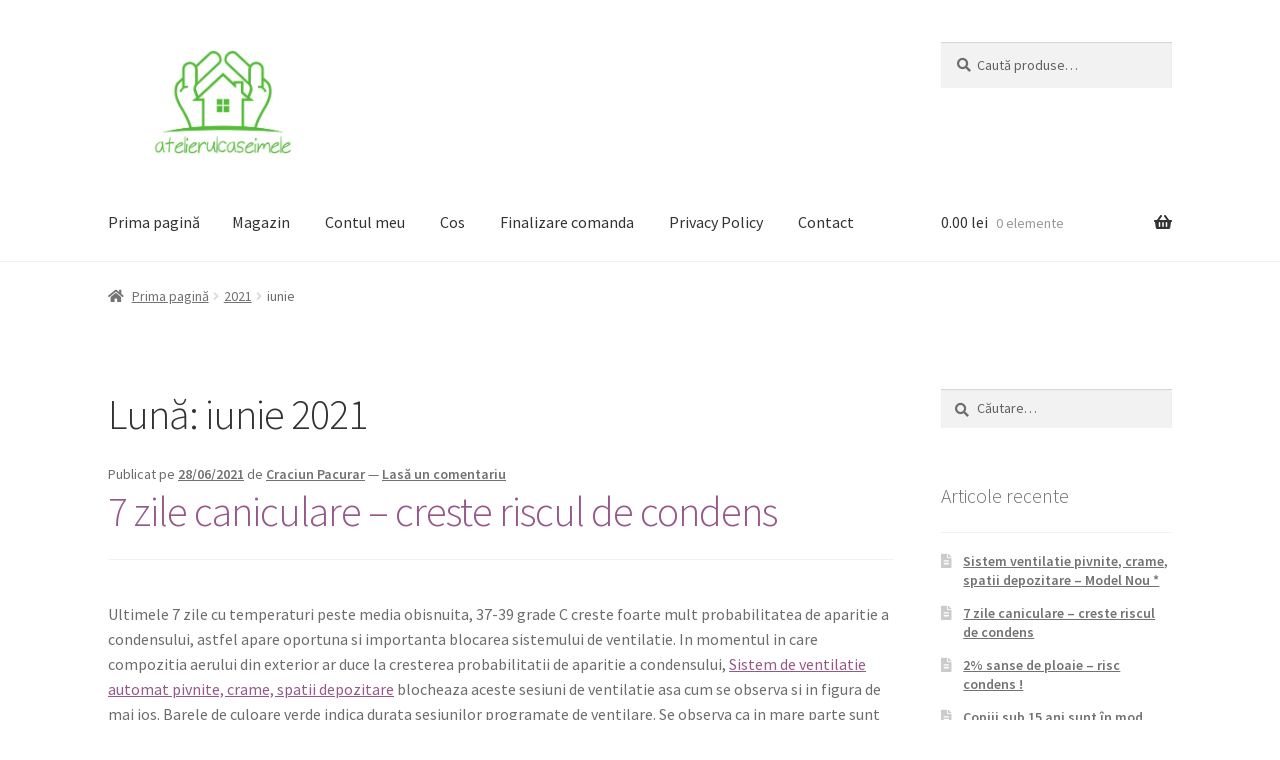

--- FILE ---
content_type: text/html; charset=UTF-8
request_url: http://atelierulcaseimele.ro/?m=202106
body_size: 12124
content:
<!doctype html>
<html lang="ro-RO">
<head>
<meta charset="UTF-8">
<meta name="viewport" content="width=device-width, initial-scale=1, maximum-scale=2.0">
<link rel="profile" href="http://gmpg.org/xfn/11">
<link rel="pingback" href="http://atelierulcaseimele.ro/xmlrpc.php">

<meta name='robots' content='noindex, follow' />
<script>window._wca = window._wca || [];</script>

	<!-- This site is optimized with the Yoast SEO plugin v16.2 - https://yoast.com/wordpress/plugins/seo/ -->
	<title>iunie 2021 - Atelierul casei mele</title>
	<meta property="og:locale" content="ro_RO" />
	<meta property="og:type" content="website" />
	<meta property="og:title" content="iunie 2021 - Atelierul casei mele" />
	<meta property="og:url" content="http://atelierulcaseimele.ro/?m=202601" />
	<meta property="og:site_name" content="Atelierul casei mele" />
	<meta name="twitter:card" content="summary_large_image" />
	<script type="application/ld+json" class="yoast-schema-graph">{"@context":"https://schema.org","@graph":[{"@type":"Organization","@id":"http://atelierulcaseimele.ro/#organization","name":"Atelierul casei mele","url":"http://atelierulcaseimele.ro/","sameAs":["https://www.facebook.com/mesterulcaseimele"],"logo":{"@type":"ImageObject","@id":"http://atelierulcaseimele.ro/#logo","inLanguage":"ro-RO","url":"https://i1.wp.com/atelierulcaseimele.ro/wp-content/uploads/2020/10/Icon.png?fit=222%2C175","contentUrl":"https://i1.wp.com/atelierulcaseimele.ro/wp-content/uploads/2020/10/Icon.png?fit=222%2C175","width":222,"height":175,"caption":"Atelierul casei mele"},"image":{"@id":"http://atelierulcaseimele.ro/#logo"}},{"@type":"WebSite","@id":"http://atelierulcaseimele.ro/#website","url":"http://atelierulcaseimele.ro/","name":"Atelierul casei mele","description":"acasa e locul in care gasesti mereu sa experimentezi cate ceva ...","publisher":{"@id":"http://atelierulcaseimele.ro/#organization"},"potentialAction":[{"@type":"SearchAction","target":"http://atelierulcaseimele.ro/?s={search_term_string}","query-input":"required name=search_term_string"}],"inLanguage":"ro-RO"},{"@type":"CollectionPage","@id":"http://atelierulcaseimele.ro/?m=202601#webpage","url":"http://atelierulcaseimele.ro/?m=202601","name":"iunie 2021 - Atelierul casei mele","isPartOf":{"@id":"http://atelierulcaseimele.ro/#website"},"breadcrumb":{"@id":"http://atelierulcaseimele.ro/?m=202601#breadcrumb"},"inLanguage":"ro-RO","potentialAction":[{"@type":"ReadAction","target":["http://atelierulcaseimele.ro/?m=202601"]}]},{"@type":"BreadcrumbList","@id":"http://atelierulcaseimele.ro/?m=202601#breadcrumb","itemListElement":[{"@type":"ListItem","position":1,"item":{"@type":"WebPage","@id":"http://atelierulcaseimele.ro/","url":"http://atelierulcaseimele.ro/","name":"Prima pagin\u0103"}},{"@type":"ListItem","position":2,"item":{"@id":"http://atelierulcaseimele.ro/?m=202601#webpage"}}]}]}</script>
	<!-- / Yoast SEO plugin. -->


<link rel='dns-prefetch' href='//stats.wp.com' />
<link rel='dns-prefetch' href='//fonts.googleapis.com' />
<link rel='dns-prefetch' href='//s.w.org' />
<link rel='dns-prefetch' href='//c0.wp.com' />
<link rel='dns-prefetch' href='//i0.wp.com' />
<link rel='dns-prefetch' href='//i1.wp.com' />
<link rel='dns-prefetch' href='//i2.wp.com' />
<link rel='dns-prefetch' href='//jetpack.wordpress.com' />
<link rel='dns-prefetch' href='//s0.wp.com' />
<link rel='dns-prefetch' href='//s1.wp.com' />
<link rel='dns-prefetch' href='//s2.wp.com' />
<link rel='dns-prefetch' href='//public-api.wordpress.com' />
<link rel='dns-prefetch' href='//0.gravatar.com' />
<link rel='dns-prefetch' href='//1.gravatar.com' />
<link rel='dns-prefetch' href='//2.gravatar.com' />
<link rel='dns-prefetch' href='//widgets.wp.com' />
<link rel="alternate" type="application/rss+xml" title="Atelierul casei mele &raquo; Flux" href="http://atelierulcaseimele.ro/?feed=rss2" />
<link rel="alternate" type="application/rss+xml" title="Atelierul casei mele &raquo; Flux comentarii" href="http://atelierulcaseimele.ro/?feed=comments-rss2" />
<script type="text/javascript">
window._wpemojiSettings = {"baseUrl":"https:\/\/s.w.org\/images\/core\/emoji\/14.0.0\/72x72\/","ext":".png","svgUrl":"https:\/\/s.w.org\/images\/core\/emoji\/14.0.0\/svg\/","svgExt":".svg","source":{"concatemoji":"http:\/\/atelierulcaseimele.ro\/wp-includes\/js\/wp-emoji-release.min.js?ver=6.0.10"}};
/*! This file is auto-generated */
!function(e,a,t){var n,r,o,i=a.createElement("canvas"),p=i.getContext&&i.getContext("2d");function s(e,t){var a=String.fromCharCode,e=(p.clearRect(0,0,i.width,i.height),p.fillText(a.apply(this,e),0,0),i.toDataURL());return p.clearRect(0,0,i.width,i.height),p.fillText(a.apply(this,t),0,0),e===i.toDataURL()}function c(e){var t=a.createElement("script");t.src=e,t.defer=t.type="text/javascript",a.getElementsByTagName("head")[0].appendChild(t)}for(o=Array("flag","emoji"),t.supports={everything:!0,everythingExceptFlag:!0},r=0;r<o.length;r++)t.supports[o[r]]=function(e){if(!p||!p.fillText)return!1;switch(p.textBaseline="top",p.font="600 32px Arial",e){case"flag":return s([127987,65039,8205,9895,65039],[127987,65039,8203,9895,65039])?!1:!s([55356,56826,55356,56819],[55356,56826,8203,55356,56819])&&!s([55356,57332,56128,56423,56128,56418,56128,56421,56128,56430,56128,56423,56128,56447],[55356,57332,8203,56128,56423,8203,56128,56418,8203,56128,56421,8203,56128,56430,8203,56128,56423,8203,56128,56447]);case"emoji":return!s([129777,127995,8205,129778,127999],[129777,127995,8203,129778,127999])}return!1}(o[r]),t.supports.everything=t.supports.everything&&t.supports[o[r]],"flag"!==o[r]&&(t.supports.everythingExceptFlag=t.supports.everythingExceptFlag&&t.supports[o[r]]);t.supports.everythingExceptFlag=t.supports.everythingExceptFlag&&!t.supports.flag,t.DOMReady=!1,t.readyCallback=function(){t.DOMReady=!0},t.supports.everything||(n=function(){t.readyCallback()},a.addEventListener?(a.addEventListener("DOMContentLoaded",n,!1),e.addEventListener("load",n,!1)):(e.attachEvent("onload",n),a.attachEvent("onreadystatechange",function(){"complete"===a.readyState&&t.readyCallback()})),(e=t.source||{}).concatemoji?c(e.concatemoji):e.wpemoji&&e.twemoji&&(c(e.twemoji),c(e.wpemoji)))}(window,document,window._wpemojiSettings);
</script>
<style type="text/css">
img.wp-smiley,
img.emoji {
	display: inline !important;
	border: none !important;
	box-shadow: none !important;
	height: 1em !important;
	width: 1em !important;
	margin: 0 0.07em !important;
	vertical-align: -0.1em !important;
	background: none !important;
	padding: 0 !important;
}
</style>
	<link rel='stylesheet' id='wp-block-library-css'  href='https://c0.wp.com/c/6.0.10/wp-includes/css/dist/block-library/style.min.css' type='text/css' media='all' />
<style id='wp-block-library-inline-css' type='text/css'>
.has-text-align-justify{text-align:justify;}
</style>
<style id='wp-block-library-theme-inline-css' type='text/css'>
.wp-block-audio figcaption{color:#555;font-size:13px;text-align:center}.is-dark-theme .wp-block-audio figcaption{color:hsla(0,0%,100%,.65)}.wp-block-code{border:1px solid #ccc;border-radius:4px;font-family:Menlo,Consolas,monaco,monospace;padding:.8em 1em}.wp-block-embed figcaption{color:#555;font-size:13px;text-align:center}.is-dark-theme .wp-block-embed figcaption{color:hsla(0,0%,100%,.65)}.blocks-gallery-caption{color:#555;font-size:13px;text-align:center}.is-dark-theme .blocks-gallery-caption{color:hsla(0,0%,100%,.65)}.wp-block-image figcaption{color:#555;font-size:13px;text-align:center}.is-dark-theme .wp-block-image figcaption{color:hsla(0,0%,100%,.65)}.wp-block-pullquote{border-top:4px solid;border-bottom:4px solid;margin-bottom:1.75em;color:currentColor}.wp-block-pullquote__citation,.wp-block-pullquote cite,.wp-block-pullquote footer{color:currentColor;text-transform:uppercase;font-size:.8125em;font-style:normal}.wp-block-quote{border-left:.25em solid;margin:0 0 1.75em;padding-left:1em}.wp-block-quote cite,.wp-block-quote footer{color:currentColor;font-size:.8125em;position:relative;font-style:normal}.wp-block-quote.has-text-align-right{border-left:none;border-right:.25em solid;padding-left:0;padding-right:1em}.wp-block-quote.has-text-align-center{border:none;padding-left:0}.wp-block-quote.is-large,.wp-block-quote.is-style-large,.wp-block-quote.is-style-plain{border:none}.wp-block-search .wp-block-search__label{font-weight:700}:where(.wp-block-group.has-background){padding:1.25em 2.375em}.wp-block-separator.has-css-opacity{opacity:.4}.wp-block-separator{border:none;border-bottom:2px solid;margin-left:auto;margin-right:auto}.wp-block-separator.has-alpha-channel-opacity{opacity:1}.wp-block-separator:not(.is-style-wide):not(.is-style-dots){width:100px}.wp-block-separator.has-background:not(.is-style-dots){border-bottom:none;height:1px}.wp-block-separator.has-background:not(.is-style-wide):not(.is-style-dots){height:2px}.wp-block-table thead{border-bottom:3px solid}.wp-block-table tfoot{border-top:3px solid}.wp-block-table td,.wp-block-table th{padding:.5em;border:1px solid;word-break:normal}.wp-block-table figcaption{color:#555;font-size:13px;text-align:center}.is-dark-theme .wp-block-table figcaption{color:hsla(0,0%,100%,.65)}.wp-block-video figcaption{color:#555;font-size:13px;text-align:center}.is-dark-theme .wp-block-video figcaption{color:hsla(0,0%,100%,.65)}.wp-block-template-part.has-background{padding:1.25em 2.375em;margin-top:0;margin-bottom:0}
</style>
<link rel='stylesheet' id='wc-blocks-vendors-style-css'  href='https://c0.wp.com/p/woocommerce/6.7.0/packages/woocommerce-blocks/build/wc-blocks-vendors-style.css' type='text/css' media='all' />
<link rel='stylesheet' id='wc-blocks-style-css'  href='https://c0.wp.com/p/woocommerce/6.7.0/packages/woocommerce-blocks/build/wc-blocks-style.css' type='text/css' media='all' />
<link rel='stylesheet' id='storefront-gutenberg-blocks-css'  href='http://atelierulcaseimele.ro/wp-content/themes/storefront/assets/css/base/gutenberg-blocks.css?ver=2.5.3' type='text/css' media='all' />
<style id='storefront-gutenberg-blocks-inline-css' type='text/css'>

				.wp-block-button__link:not(.has-text-color) {
					color: #333333;
				}

				.wp-block-button__link:not(.has-text-color):hover,
				.wp-block-button__link:not(.has-text-color):focus,
				.wp-block-button__link:not(.has-text-color):active {
					color: #333333;
				}

				.wp-block-button__link:not(.has-background) {
					background-color: #eeeeee;
				}

				.wp-block-button__link:not(.has-background):hover,
				.wp-block-button__link:not(.has-background):focus,
				.wp-block-button__link:not(.has-background):active {
					border-color: #d5d5d5;
					background-color: #d5d5d5;
				}

				.wp-block-quote footer,
				.wp-block-quote cite,
				.wp-block-quote__citation {
					color: #6d6d6d;
				}

				.wp-block-pullquote cite,
				.wp-block-pullquote footer,
				.wp-block-pullquote__citation {
					color: #6d6d6d;
				}

				.wp-block-image figcaption {
					color: #6d6d6d;
				}

				.wp-block-separator.is-style-dots::before {
					color: #333333;
				}

				.wp-block-file a.wp-block-file__button {
					color: #333333;
					background-color: #eeeeee;
					border-color: #eeeeee;
				}

				.wp-block-file a.wp-block-file__button:hover,
				.wp-block-file a.wp-block-file__button:focus,
				.wp-block-file a.wp-block-file__button:active {
					color: #333333;
					background-color: #d5d5d5;
				}

				.wp-block-code,
				.wp-block-preformatted pre {
					color: #6d6d6d;
				}

				.wp-block-table:not( .has-background ):not( .is-style-stripes ) tbody tr:nth-child(2n) td {
					background-color: #fdfdfd;
				}

				.wp-block-cover .wp-block-cover__inner-container h1,
				.wp-block-cover .wp-block-cover__inner-container h2,
				.wp-block-cover .wp-block-cover__inner-container h3,
				.wp-block-cover .wp-block-cover__inner-container h4,
				.wp-block-cover .wp-block-cover__inner-container h5,
				.wp-block-cover .wp-block-cover__inner-container h6 {
					color: #000000;
				}
			
</style>
<style id='global-styles-inline-css' type='text/css'>
body{--wp--preset--color--black: #000000;--wp--preset--color--cyan-bluish-gray: #abb8c3;--wp--preset--color--white: #ffffff;--wp--preset--color--pale-pink: #f78da7;--wp--preset--color--vivid-red: #cf2e2e;--wp--preset--color--luminous-vivid-orange: #ff6900;--wp--preset--color--luminous-vivid-amber: #fcb900;--wp--preset--color--light-green-cyan: #7bdcb5;--wp--preset--color--vivid-green-cyan: #00d084;--wp--preset--color--pale-cyan-blue: #8ed1fc;--wp--preset--color--vivid-cyan-blue: #0693e3;--wp--preset--color--vivid-purple: #9b51e0;--wp--preset--gradient--vivid-cyan-blue-to-vivid-purple: linear-gradient(135deg,rgba(6,147,227,1) 0%,rgb(155,81,224) 100%);--wp--preset--gradient--light-green-cyan-to-vivid-green-cyan: linear-gradient(135deg,rgb(122,220,180) 0%,rgb(0,208,130) 100%);--wp--preset--gradient--luminous-vivid-amber-to-luminous-vivid-orange: linear-gradient(135deg,rgba(252,185,0,1) 0%,rgba(255,105,0,1) 100%);--wp--preset--gradient--luminous-vivid-orange-to-vivid-red: linear-gradient(135deg,rgba(255,105,0,1) 0%,rgb(207,46,46) 100%);--wp--preset--gradient--very-light-gray-to-cyan-bluish-gray: linear-gradient(135deg,rgb(238,238,238) 0%,rgb(169,184,195) 100%);--wp--preset--gradient--cool-to-warm-spectrum: linear-gradient(135deg,rgb(74,234,220) 0%,rgb(151,120,209) 20%,rgb(207,42,186) 40%,rgb(238,44,130) 60%,rgb(251,105,98) 80%,rgb(254,248,76) 100%);--wp--preset--gradient--blush-light-purple: linear-gradient(135deg,rgb(255,206,236) 0%,rgb(152,150,240) 100%);--wp--preset--gradient--blush-bordeaux: linear-gradient(135deg,rgb(254,205,165) 0%,rgb(254,45,45) 50%,rgb(107,0,62) 100%);--wp--preset--gradient--luminous-dusk: linear-gradient(135deg,rgb(255,203,112) 0%,rgb(199,81,192) 50%,rgb(65,88,208) 100%);--wp--preset--gradient--pale-ocean: linear-gradient(135deg,rgb(255,245,203) 0%,rgb(182,227,212) 50%,rgb(51,167,181) 100%);--wp--preset--gradient--electric-grass: linear-gradient(135deg,rgb(202,248,128) 0%,rgb(113,206,126) 100%);--wp--preset--gradient--midnight: linear-gradient(135deg,rgb(2,3,129) 0%,rgb(40,116,252) 100%);--wp--preset--duotone--dark-grayscale: url('#wp-duotone-dark-grayscale');--wp--preset--duotone--grayscale: url('#wp-duotone-grayscale');--wp--preset--duotone--purple-yellow: url('#wp-duotone-purple-yellow');--wp--preset--duotone--blue-red: url('#wp-duotone-blue-red');--wp--preset--duotone--midnight: url('#wp-duotone-midnight');--wp--preset--duotone--magenta-yellow: url('#wp-duotone-magenta-yellow');--wp--preset--duotone--purple-green: url('#wp-duotone-purple-green');--wp--preset--duotone--blue-orange: url('#wp-duotone-blue-orange');--wp--preset--font-size--small: 14px;--wp--preset--font-size--medium: 23px;--wp--preset--font-size--large: 26px;--wp--preset--font-size--x-large: 42px;--wp--preset--font-size--normal: 16px;--wp--preset--font-size--huge: 37px;}.has-black-color{color: var(--wp--preset--color--black) !important;}.has-cyan-bluish-gray-color{color: var(--wp--preset--color--cyan-bluish-gray) !important;}.has-white-color{color: var(--wp--preset--color--white) !important;}.has-pale-pink-color{color: var(--wp--preset--color--pale-pink) !important;}.has-vivid-red-color{color: var(--wp--preset--color--vivid-red) !important;}.has-luminous-vivid-orange-color{color: var(--wp--preset--color--luminous-vivid-orange) !important;}.has-luminous-vivid-amber-color{color: var(--wp--preset--color--luminous-vivid-amber) !important;}.has-light-green-cyan-color{color: var(--wp--preset--color--light-green-cyan) !important;}.has-vivid-green-cyan-color{color: var(--wp--preset--color--vivid-green-cyan) !important;}.has-pale-cyan-blue-color{color: var(--wp--preset--color--pale-cyan-blue) !important;}.has-vivid-cyan-blue-color{color: var(--wp--preset--color--vivid-cyan-blue) !important;}.has-vivid-purple-color{color: var(--wp--preset--color--vivid-purple) !important;}.has-black-background-color{background-color: var(--wp--preset--color--black) !important;}.has-cyan-bluish-gray-background-color{background-color: var(--wp--preset--color--cyan-bluish-gray) !important;}.has-white-background-color{background-color: var(--wp--preset--color--white) !important;}.has-pale-pink-background-color{background-color: var(--wp--preset--color--pale-pink) !important;}.has-vivid-red-background-color{background-color: var(--wp--preset--color--vivid-red) !important;}.has-luminous-vivid-orange-background-color{background-color: var(--wp--preset--color--luminous-vivid-orange) !important;}.has-luminous-vivid-amber-background-color{background-color: var(--wp--preset--color--luminous-vivid-amber) !important;}.has-light-green-cyan-background-color{background-color: var(--wp--preset--color--light-green-cyan) !important;}.has-vivid-green-cyan-background-color{background-color: var(--wp--preset--color--vivid-green-cyan) !important;}.has-pale-cyan-blue-background-color{background-color: var(--wp--preset--color--pale-cyan-blue) !important;}.has-vivid-cyan-blue-background-color{background-color: var(--wp--preset--color--vivid-cyan-blue) !important;}.has-vivid-purple-background-color{background-color: var(--wp--preset--color--vivid-purple) !important;}.has-black-border-color{border-color: var(--wp--preset--color--black) !important;}.has-cyan-bluish-gray-border-color{border-color: var(--wp--preset--color--cyan-bluish-gray) !important;}.has-white-border-color{border-color: var(--wp--preset--color--white) !important;}.has-pale-pink-border-color{border-color: var(--wp--preset--color--pale-pink) !important;}.has-vivid-red-border-color{border-color: var(--wp--preset--color--vivid-red) !important;}.has-luminous-vivid-orange-border-color{border-color: var(--wp--preset--color--luminous-vivid-orange) !important;}.has-luminous-vivid-amber-border-color{border-color: var(--wp--preset--color--luminous-vivid-amber) !important;}.has-light-green-cyan-border-color{border-color: var(--wp--preset--color--light-green-cyan) !important;}.has-vivid-green-cyan-border-color{border-color: var(--wp--preset--color--vivid-green-cyan) !important;}.has-pale-cyan-blue-border-color{border-color: var(--wp--preset--color--pale-cyan-blue) !important;}.has-vivid-cyan-blue-border-color{border-color: var(--wp--preset--color--vivid-cyan-blue) !important;}.has-vivid-purple-border-color{border-color: var(--wp--preset--color--vivid-purple) !important;}.has-vivid-cyan-blue-to-vivid-purple-gradient-background{background: var(--wp--preset--gradient--vivid-cyan-blue-to-vivid-purple) !important;}.has-light-green-cyan-to-vivid-green-cyan-gradient-background{background: var(--wp--preset--gradient--light-green-cyan-to-vivid-green-cyan) !important;}.has-luminous-vivid-amber-to-luminous-vivid-orange-gradient-background{background: var(--wp--preset--gradient--luminous-vivid-amber-to-luminous-vivid-orange) !important;}.has-luminous-vivid-orange-to-vivid-red-gradient-background{background: var(--wp--preset--gradient--luminous-vivid-orange-to-vivid-red) !important;}.has-very-light-gray-to-cyan-bluish-gray-gradient-background{background: var(--wp--preset--gradient--very-light-gray-to-cyan-bluish-gray) !important;}.has-cool-to-warm-spectrum-gradient-background{background: var(--wp--preset--gradient--cool-to-warm-spectrum) !important;}.has-blush-light-purple-gradient-background{background: var(--wp--preset--gradient--blush-light-purple) !important;}.has-blush-bordeaux-gradient-background{background: var(--wp--preset--gradient--blush-bordeaux) !important;}.has-luminous-dusk-gradient-background{background: var(--wp--preset--gradient--luminous-dusk) !important;}.has-pale-ocean-gradient-background{background: var(--wp--preset--gradient--pale-ocean) !important;}.has-electric-grass-gradient-background{background: var(--wp--preset--gradient--electric-grass) !important;}.has-midnight-gradient-background{background: var(--wp--preset--gradient--midnight) !important;}.has-small-font-size{font-size: var(--wp--preset--font-size--small) !important;}.has-medium-font-size{font-size: var(--wp--preset--font-size--medium) !important;}.has-large-font-size{font-size: var(--wp--preset--font-size--large) !important;}.has-x-large-font-size{font-size: var(--wp--preset--font-size--x-large) !important;}
</style>
<style id='woocommerce-inline-inline-css' type='text/css'>
.woocommerce form .form-row .required { visibility: visible; }
</style>
<link rel='stylesheet' id='storefront-style-css'  href='http://atelierulcaseimele.ro/wp-content/themes/storefront/style.css?ver=2.5.3' type='text/css' media='all' />
<style id='storefront-style-inline-css' type='text/css'>

			.main-navigation ul li a,
			.site-title a,
			ul.menu li a,
			.site-branding h1 a,
			.site-footer .storefront-handheld-footer-bar a:not(.button),
			button.menu-toggle,
			button.menu-toggle:hover,
			.handheld-navigation .dropdown-toggle {
				color: #333333;
			}

			button.menu-toggle,
			button.menu-toggle:hover {
				border-color: #333333;
			}

			.main-navigation ul li a:hover,
			.main-navigation ul li:hover > a,
			.site-title a:hover,
			.site-header ul.menu li.current-menu-item > a {
				color: #747474;
			}

			table:not( .has-background ) th {
				background-color: #f8f8f8;
			}

			table:not( .has-background ) tbody td {
				background-color: #fdfdfd;
			}

			table:not( .has-background ) tbody tr:nth-child(2n) td,
			fieldset,
			fieldset legend {
				background-color: #fbfbfb;
			}

			.site-header,
			.secondary-navigation ul ul,
			.main-navigation ul.menu > li.menu-item-has-children:after,
			.secondary-navigation ul.menu ul,
			.storefront-handheld-footer-bar,
			.storefront-handheld-footer-bar ul li > a,
			.storefront-handheld-footer-bar ul li.search .site-search,
			button.menu-toggle,
			button.menu-toggle:hover {
				background-color: #ffffff;
			}

			p.site-description,
			.site-header,
			.storefront-handheld-footer-bar {
				color: #404040;
			}

			button.menu-toggle:after,
			button.menu-toggle:before,
			button.menu-toggle span:before {
				background-color: #333333;
			}

			h1, h2, h3, h4, h5, h6, .wc-block-grid__product-title {
				color: #333333;
			}

			.widget h1 {
				border-bottom-color: #333333;
			}

			body,
			.secondary-navigation a {
				color: #6d6d6d;
			}

			.widget-area .widget a,
			.hentry .entry-header .posted-on a,
			.hentry .entry-header .post-author a,
			.hentry .entry-header .post-comments a,
			.hentry .entry-header .byline a {
				color: #727272;
			}

			a {
				color: #96588a;
			}

			a:focus,
			button:focus,
			.button.alt:focus,
			input:focus,
			textarea:focus,
			input[type="button"]:focus,
			input[type="reset"]:focus,
			input[type="submit"]:focus,
			input[type="email"]:focus,
			input[type="tel"]:focus,
			input[type="url"]:focus,
			input[type="password"]:focus,
			input[type="search"]:focus {
				outline-color: #96588a;
			}

			button, input[type="button"], input[type="reset"], input[type="submit"], .button, .widget a.button {
				background-color: #eeeeee;
				border-color: #eeeeee;
				color: #333333;
			}

			button:hover, input[type="button"]:hover, input[type="reset"]:hover, input[type="submit"]:hover, .button:hover, .widget a.button:hover {
				background-color: #d5d5d5;
				border-color: #d5d5d5;
				color: #333333;
			}

			button.alt, input[type="button"].alt, input[type="reset"].alt, input[type="submit"].alt, .button.alt, .widget-area .widget a.button.alt {
				background-color: #333333;
				border-color: #333333;
				color: #ffffff;
			}

			button.alt:hover, input[type="button"].alt:hover, input[type="reset"].alt:hover, input[type="submit"].alt:hover, .button.alt:hover, .widget-area .widget a.button.alt:hover {
				background-color: #1a1a1a;
				border-color: #1a1a1a;
				color: #ffffff;
			}

			.pagination .page-numbers li .page-numbers.current {
				background-color: #e6e6e6;
				color: #636363;
			}

			#comments .comment-list .comment-content .comment-text {
				background-color: #f8f8f8;
			}

			.site-footer {
				background-color: #f0f0f0;
				color: #6d6d6d;
			}

			.site-footer a:not(.button) {
				color: #333333;
			}

			.site-footer h1, .site-footer h2, .site-footer h3, .site-footer h4, .site-footer h5, .site-footer h6 {
				color: #333333;
			}

			.page-template-template-homepage.has-post-thumbnail .type-page.has-post-thumbnail .entry-title {
				color: #000000;
			}

			.page-template-template-homepage.has-post-thumbnail .type-page.has-post-thumbnail .entry-content {
				color: #000000;
			}

			@media screen and ( min-width: 768px ) {
				.secondary-navigation ul.menu a:hover {
					color: #595959;
				}

				.secondary-navigation ul.menu a {
					color: #404040;
				}

				.main-navigation ul.menu ul.sub-menu,
				.main-navigation ul.nav-menu ul.children {
					background-color: #f0f0f0;
				}

				.site-header {
					border-bottom-color: #f0f0f0;
				}
			}
</style>
<link rel='stylesheet' id='storefront-icons-css'  href='http://atelierulcaseimele.ro/wp-content/themes/storefront/assets/css/base/icons.css?ver=2.5.3' type='text/css' media='all' />
<link rel='stylesheet' id='storefront-fonts-css'  href='https://fonts.googleapis.com/css?family=Source+Sans+Pro:400,300,300italic,400italic,600,700,900&#038;subset=latin%2Clatin-ext' type='text/css' media='all' />
<link rel='stylesheet' id='storefront-jetpack-widgets-css'  href='http://atelierulcaseimele.ro/wp-content/themes/storefront/assets/css/jetpack/widgets.css?ver=2.5.3' type='text/css' media='all' />
<link rel='stylesheet' id='storefront-woocommerce-style-css'  href='http://atelierulcaseimele.ro/wp-content/themes/storefront/assets/css/woocommerce/woocommerce.css?ver=2.5.3' type='text/css' media='all' />
<style id='storefront-woocommerce-style-inline-css' type='text/css'>

			a.cart-contents,
			.site-header-cart .widget_shopping_cart a {
				color: #333333;
			}

			a.cart-contents:hover,
			.site-header-cart .widget_shopping_cart a:hover,
			.site-header-cart:hover > li > a {
				color: #747474;
			}

			table.cart td.product-remove,
			table.cart td.actions {
				border-top-color: #ffffff;
			}

			.storefront-handheld-footer-bar ul li.cart .count {
				background-color: #333333;
				color: #ffffff;
				border-color: #ffffff;
			}

			.woocommerce-tabs ul.tabs li.active a,
			ul.products li.product .price,
			.onsale,
			.wc-block-grid__product-onsale,
			.widget_search form:before,
			.widget_product_search form:before {
				color: #6d6d6d;
			}

			.woocommerce-breadcrumb a,
			a.woocommerce-review-link,
			.product_meta a {
				color: #727272;
			}

			.wc-block-grid__product-onsale,
			.onsale {
				border-color: #6d6d6d;
			}

			.star-rating span:before,
			.quantity .plus, .quantity .minus,
			p.stars a:hover:after,
			p.stars a:after,
			.star-rating span:before,
			#payment .payment_methods li input[type=radio]:first-child:checked+label:before {
				color: #96588a;
			}

			.widget_price_filter .ui-slider .ui-slider-range,
			.widget_price_filter .ui-slider .ui-slider-handle {
				background-color: #96588a;
			}

			.order_details {
				background-color: #f8f8f8;
			}

			.order_details > li {
				border-bottom: 1px dotted #e3e3e3;
			}

			.order_details:before,
			.order_details:after {
				background: -webkit-linear-gradient(transparent 0,transparent 0),-webkit-linear-gradient(135deg,#f8f8f8 33.33%,transparent 33.33%),-webkit-linear-gradient(45deg,#f8f8f8 33.33%,transparent 33.33%)
			}

			#order_review {
				background-color: #ffffff;
			}

			#payment .payment_methods > li .payment_box,
			#payment .place-order {
				background-color: #fafafa;
			}

			#payment .payment_methods > li:not(.woocommerce-notice) {
				background-color: #f5f5f5;
			}

			#payment .payment_methods > li:not(.woocommerce-notice):hover {
				background-color: #f0f0f0;
			}

			.woocommerce-pagination .page-numbers li .page-numbers.current {
				background-color: #e6e6e6;
				color: #636363;
			}

			.wc-block-grid__product-onsale,
			.onsale,
			.woocommerce-pagination .page-numbers li .page-numbers:not(.current) {
				color: #6d6d6d;
			}

			p.stars a:before,
			p.stars a:hover~a:before,
			p.stars.selected a.active~a:before {
				color: #6d6d6d;
			}

			p.stars.selected a.active:before,
			p.stars:hover a:before,
			p.stars.selected a:not(.active):before,
			p.stars.selected a.active:before {
				color: #96588a;
			}

			.single-product div.product .woocommerce-product-gallery .woocommerce-product-gallery__trigger {
				background-color: #eeeeee;
				color: #333333;
			}

			.single-product div.product .woocommerce-product-gallery .woocommerce-product-gallery__trigger:hover {
				background-color: #d5d5d5;
				border-color: #d5d5d5;
				color: #333333;
			}

			.button.added_to_cart:focus,
			.button.wc-forward:focus {
				outline-color: #96588a;
			}

			.added_to_cart,
			.site-header-cart .widget_shopping_cart a.button,
			.wc-block-grid__products .wc-block-grid__product .wp-block-button__link {
				background-color: #eeeeee;
				border-color: #eeeeee;
				color: #333333;
			}

			.added_to_cart:hover,
			.site-header-cart .widget_shopping_cart a.button:hover,
			.wc-block-grid__products .wc-block-grid__product .wp-block-button__link:hover {
				background-color: #d5d5d5;
				border-color: #d5d5d5;
				color: #333333;
			}

			.added_to_cart.alt, .added_to_cart, .widget a.button.checkout {
				background-color: #333333;
				border-color: #333333;
				color: #ffffff;
			}

			.added_to_cart.alt:hover, .added_to_cart:hover, .widget a.button.checkout:hover {
				background-color: #1a1a1a;
				border-color: #1a1a1a;
				color: #ffffff;
			}

			.button.loading {
				color: #eeeeee;
			}

			.button.loading:hover {
				background-color: #eeeeee;
			}

			.button.loading:after {
				color: #333333;
			}

			@media screen and ( min-width: 768px ) {
				.site-header-cart .widget_shopping_cart,
				.site-header .product_list_widget li .quantity {
					color: #404040;
				}

				.site-header-cart .widget_shopping_cart .buttons,
				.site-header-cart .widget_shopping_cart .total {
					background-color: #f5f5f5;
				}

				.site-header-cart .widget_shopping_cart {
					background-color: #f0f0f0;
				}
			}
				.storefront-product-pagination a {
					color: #6d6d6d;
					background-color: #ffffff;
				}
				.storefront-sticky-add-to-cart {
					color: #6d6d6d;
					background-color: #ffffff;
				}

				.storefront-sticky-add-to-cart a:not(.button) {
					color: #333333;
				}
</style>
<link rel='stylesheet' id='jetpack_css-css'  href='https://c0.wp.com/p/jetpack/9.7.3/css/jetpack.css' type='text/css' media='all' />
<script type='text/javascript' src='https://c0.wp.com/c/6.0.10/wp-includes/js/jquery/jquery.min.js' id='jquery-core-js'></script>
<script type='text/javascript' src='https://c0.wp.com/c/6.0.10/wp-includes/js/jquery/jquery-migrate.min.js' id='jquery-migrate-js'></script>
<script defer type='text/javascript' src='https://stats.wp.com/s-202604.js' id='woocommerce-analytics-js'></script>
<link rel="https://api.w.org/" href="http://atelierulcaseimele.ro/index.php?rest_route=/" /><link rel="EditURI" type="application/rsd+xml" title="RSD" href="http://atelierulcaseimele.ro/xmlrpc.php?rsd" />
<link rel="wlwmanifest" type="application/wlwmanifest+xml" href="http://atelierulcaseimele.ro/wp-includes/wlwmanifest.xml" /> 
<meta name="generator" content="WordPress 6.0.10" />
<meta name="generator" content="WooCommerce 6.7.0" />
<style type='text/css'>img#wpstats{display:none}</style>
			<noscript><style>.woocommerce-product-gallery{ opacity: 1 !important; }</style></noscript>
	<style type="text/css">.recentcomments a{display:inline !important;padding:0 !important;margin:0 !important;}</style>			<script  type="text/javascript">
				!function(f,b,e,v,n,t,s){if(f.fbq)return;n=f.fbq=function(){n.callMethod?
					n.callMethod.apply(n,arguments):n.queue.push(arguments)};if(!f._fbq)f._fbq=n;
					n.push=n;n.loaded=!0;n.version='2.0';n.queue=[];t=b.createElement(e);t.async=!0;
					t.src=v;s=b.getElementsByTagName(e)[0];s.parentNode.insertBefore(t,s)}(window,
					document,'script','https://connect.facebook.net/en_US/fbevents.js');
			</script>
			<!-- WooCommerce Facebook Integration Begin -->
			<script  type="text/javascript">

				fbq('init', '1112063516345305', {}, {
    "agent": "woocommerce-6.7.0-3.1.9"
});

				fbq( 'track', 'PageView', {
    "source": "woocommerce",
    "version": "6.7.0",
    "pluginVersion": "3.1.9"
} );

				document.addEventListener( 'DOMContentLoaded', function() {
					jQuery && jQuery( function( $ ) {
						// Insert placeholder for events injected when a product is added to the cart through AJAX.
						$( document.body ).append( '<div class=\"wc-facebook-pixel-event-placeholder\"></div>' );
					} );
				}, false );

			</script>
			<!-- WooCommerce Facebook Integration End -->
			</head>

<body class="archive date wp-custom-logo wp-embed-responsive theme-storefront woocommerce-no-js group-blog storefront-align-wide right-sidebar woocommerce-active">


<div id="page" class="hfeed site">
	
	<header id="masthead" class="site-header" role="banner" style="">

		<div class="col-full">		<a class="skip-link screen-reader-text" href="#site-navigation">Sari la navigare</a>
		<a class="skip-link screen-reader-text" href="#content">Sari la conținut</a>
				<div class="site-branding">
			<a href="http://atelierulcaseimele.ro/" class="custom-logo-link" rel="home"><img width="1024" height="533" src="https://i2.wp.com/atelierulcaseimele.ro/wp-content/uploads/2020/01/cropped-FullColor_1024x1024_72dpi.jpg?fit=1024%2C533" class="custom-logo" alt="Atelierul casei mele" srcset="https://i2.wp.com/atelierulcaseimele.ro/wp-content/uploads/2020/01/cropped-FullColor_1024x1024_72dpi.jpg?w=1024 1024w, https://i2.wp.com/atelierulcaseimele.ro/wp-content/uploads/2020/01/cropped-FullColor_1024x1024_72dpi.jpg?resize=300%2C156 300w, https://i2.wp.com/atelierulcaseimele.ro/wp-content/uploads/2020/01/cropped-FullColor_1024x1024_72dpi.jpg?resize=768%2C400 768w, https://i2.wp.com/atelierulcaseimele.ro/wp-content/uploads/2020/01/cropped-FullColor_1024x1024_72dpi.jpg?resize=416%2C217 416w" sizes="(max-width: 1024px) 100vw, 1024px" /></a>		</div>
					<div class="site-search">
				<div class="widget woocommerce widget_product_search"><form role="search" method="get" class="woocommerce-product-search" action="http://atelierulcaseimele.ro/">
	<label class="screen-reader-text" for="woocommerce-product-search-field-0">Caută după:</label>
	<input type="search" id="woocommerce-product-search-field-0" class="search-field" placeholder="Caută produse&hellip;" value="" name="s" />
	<button type="submit" value="Caută">Caută</button>
	<input type="hidden" name="post_type" value="product" />
</form>
</div>			</div>
			</div><div class="storefront-primary-navigation"><div class="col-full">		<nav id="site-navigation" class="main-navigation" role="navigation" aria-label="Navigare principală">
		<button class="menu-toggle" aria-controls="site-navigation" aria-expanded="false"><span>Meniu</span></button>
			<div class="menu"><ul>
<li ><a href="http://atelierulcaseimele.ro/">Prima pagină</a></li><li class="page_item page-item-6"><a href="http://atelierulcaseimele.ro/?page_id=6">Magazin</a></li>
<li class="page_item page-item-9"><a href="http://atelierulcaseimele.ro/?page_id=9">Contul meu</a></li>
<li class="page_item page-item-7"><a href="http://atelierulcaseimele.ro/?page_id=7">Cos</a></li>
<li class="page_item page-item-8"><a href="http://atelierulcaseimele.ro/?page_id=8">Finalizare comanda</a></li>
<li class="page_item page-item-3"><a href="http://atelierulcaseimele.ro/?page_id=3">Privacy Policy</a></li>
<li class="page_item page-item-287"><a href="http://atelierulcaseimele.ro/?page_id=287">Contact</a></li>
</ul></div>
<div class="menu"><ul>
<li ><a href="http://atelierulcaseimele.ro/">Prima pagină</a></li><li class="page_item page-item-6"><a href="http://atelierulcaseimele.ro/?page_id=6">Magazin</a></li>
<li class="page_item page-item-9"><a href="http://atelierulcaseimele.ro/?page_id=9">Contul meu</a></li>
<li class="page_item page-item-7"><a href="http://atelierulcaseimele.ro/?page_id=7">Cos</a></li>
<li class="page_item page-item-8"><a href="http://atelierulcaseimele.ro/?page_id=8">Finalizare comanda</a></li>
<li class="page_item page-item-3"><a href="http://atelierulcaseimele.ro/?page_id=3">Privacy Policy</a></li>
<li class="page_item page-item-287"><a href="http://atelierulcaseimele.ro/?page_id=287">Contact</a></li>
</ul></div>
		</nav><!-- #site-navigation -->
				<ul id="site-header-cart" class="site-header-cart menu">
			<li class="">
							<a class="cart-contents" href="http://atelierulcaseimele.ro/?page_id=7" title="Vezi coșul tău de cumpărături">
								<span class="woocommerce-Price-amount amount">0.00&nbsp;<span class="woocommerce-Price-currencySymbol">lei</span></span> <span class="count">0 elemente</span>
			</a>
					</li>
			<li>
				<div class="widget woocommerce widget_shopping_cart"><div class="widget_shopping_cart_content"></div></div>			</li>
		</ul>
			</div></div>
	</header><!-- #masthead -->

	<div class="storefront-breadcrumb"><div class="col-full"><nav class="woocommerce-breadcrumb"><a href="http://atelierulcaseimele.ro">Prima pagină</a><span class="breadcrumb-separator"> / </span><a href="http://atelierulcaseimele.ro/?m=2021">2021</a><span class="breadcrumb-separator"> / </span>iunie</nav></div></div>
	<div id="content" class="site-content" tabindex="-1">
		<div class="col-full">

		<div class="woocommerce"></div>
	<div id="primary" class="content-area">
		<main id="main" class="site-main" role="main">

		
			<header class="page-header">
				<h1 class="page-title">Lună: <span>iunie 2021</span></h1>			</header><!-- .page-header -->

			
<article id="post-374" class="post-374 post type-post status-publish format-standard hentry category-automatizari-casnice tag-automatizare-echipament-punct-de-roua tag-condens-spatii tag-mucegai-pivnite-automatizari-casnic tag-ventilatie">

			<header class="entry-header">
		
			<span class="posted-on">Publicat pe <a href="http://atelierulcaseimele.ro/?p=374" rel="bookmark"><time class="entry-date published" datetime="2021-06-28T12:02:50+03:00">28/06/2021</time><time class="updated" datetime="2021-06-28T12:02:53+03:00">28/06/2021</time></a></span> <span class="post-author">de <a href="http://atelierulcaseimele.ro/?author=2" rel="author">Craciun Pacurar</a></span> <span class="post-comments">&mdash; <a href="http://atelierulcaseimele.ro/?p=374#respond">Lasă un comentariu</a></span><h2 class="alpha entry-title"><a href="http://atelierulcaseimele.ro/?p=374" rel="bookmark">7 zile caniculare &#8211; creste riscul de condens</a></h2>		</header><!-- .entry-header -->
				<div class="entry-content">
		
<p>Ultimele 7 zile cu temperaturi peste media obisnuita, 37-39 grade C creste foarte mult probabilitatea de aparitie a condensului, astfel apare oportuna si importanta blocarea sistemului de ventilatie. In momentul in care compozitia aerului din exterior ar duce la cresterea probabilitatii de aparitie a condensului, <a href="http://atelierulcaseimele.ro/?product=sistem-de-ventilatie-automat-pivnite-crame-spatii-depozitare">Sistem de ventilatie automat pivnite, crame, spatii depozitare</a> blocheaza aceste sesiuni de ventilatie asa cum se observa si in figura de mai jos. Barele de culoare verde indica durata sesiunilor programate de ventilare. Se observa ca in mare parte sunt blocare iar in 7 zile gaseste 9 situatii favorabile de ventilatie. </p>



<p><em>(captura copiata din aplicatia de portal al <a href="http://atelierulcaseimele.ro/?product=sistem-de-ventilatie-automat-pivnite-crame-spatii-depozitare">Sistem de ventilatie automat pivnite, crame, spatii depozitare</a>)</em></p>



<p>La cat mai putin condens, </p>



<p>Craciun </p>



<p></p>



<figure class="wp-block-image size-large"><img width="980" height="537" src="https://i0.wp.com/atelierulcaseimele.ro/wp-content/uploads/2021/06/Captura.png?resize=980%2C537" alt="" class="wp-image-375" srcset="https://i0.wp.com/atelierulcaseimele.ro/wp-content/uploads/2021/06/Captura.png?resize=1024%2C561 1024w, https://i0.wp.com/atelierulcaseimele.ro/wp-content/uploads/2021/06/Captura.png?resize=300%2C164 300w, https://i0.wp.com/atelierulcaseimele.ro/wp-content/uploads/2021/06/Captura.png?resize=768%2C421 768w, https://i0.wp.com/atelierulcaseimele.ro/wp-content/uploads/2021/06/Captura.png?resize=1536%2C841 1536w, https://i0.wp.com/atelierulcaseimele.ro/wp-content/uploads/2021/06/Captura.png?resize=416%2C228 416w, https://i0.wp.com/atelierulcaseimele.ro/wp-content/uploads/2021/06/Captura.png?w=1541 1541w" sizes="(max-width: 980px) 100vw, 980px" data-recalc-dims="1" /></figure>



<p></p>



<p> </p>
		</div><!-- .entry-content -->
		
		<aside class="entry-taxonomy">
						<div class="cat-links">
				Categorie: <a href="http://atelierulcaseimele.ro/?cat=1" rel="category">Automatizari casnice</a>			</div>
			
						<div class="tags-links">
				Etichete: <a href="http://atelierulcaseimele.ro/?tag=automatizare-echipament-punct-de-roua" rel="tag">Automatizare</a>, <a href="http://atelierulcaseimele.ro/?tag=condens-spatii" rel="tag">Condens</a>, <a href="http://atelierulcaseimele.ro/?tag=mucegai-pivnite-automatizari-casnic" rel="tag">mucegai</a>, <a href="http://atelierulcaseimele.ro/?tag=ventilatie" rel="tag">ventilatie</a>			</div>
					</aside>

		
</article><!-- #post-## -->

<article id="post-361" class="post-361 post type-post status-publish format-standard hentry category-automatizari-casnice">

			<header class="entry-header">
		
			<span class="posted-on">Publicat pe <a href="http://atelierulcaseimele.ro/?p=361" rel="bookmark"><time class="entry-date published" datetime="2021-06-12T09:50:33+03:00">12/06/2021</time><time class="updated" datetime="2021-06-12T09:57:13+03:00">12/06/2021</time></a></span> <span class="post-author">de <a href="http://atelierulcaseimele.ro/?author=2" rel="author">Craciun Pacurar</a></span> <span class="post-comments">&mdash; <a href="http://atelierulcaseimele.ro/?p=361#respond">Lasă un comentariu</a></span><h2 class="alpha entry-title"><a href="http://atelierulcaseimele.ro/?p=361" rel="bookmark">2% sanse de ploaie &#8211; risc  condens !</a></h2>		</header><!-- .entry-header -->
				<div class="entry-content">
		
<p>Inceputul unei zile cu probabilitate de ploaie doar 2% creste riscul de condens! (<a href="https://weather.com/weather/today/l/47.03,21.95?par=google">https://weather.com/weather/today/l/47.03,21.95?par=google</a>)</p>



<figure class="wp-block-image size-large"><img loading="lazy" width="980" height="688" src="https://i2.wp.com/atelierulcaseimele.ro/wp-content/uploads/2021/06/image-2.png?resize=980%2C688" alt="" class="wp-image-365" srcset="https://i2.wp.com/atelierulcaseimele.ro/wp-content/uploads/2021/06/image-2.png?resize=1024%2C719 1024w, https://i2.wp.com/atelierulcaseimele.ro/wp-content/uploads/2021/06/image-2.png?resize=300%2C211 300w, https://i2.wp.com/atelierulcaseimele.ro/wp-content/uploads/2021/06/image-2.png?resize=768%2C539 768w, https://i2.wp.com/atelierulcaseimele.ro/wp-content/uploads/2021/06/image-2.png?resize=416%2C292 416w, https://i2.wp.com/atelierulcaseimele.ro/wp-content/uploads/2021/06/image-2.png?w=1202 1202w" sizes="(max-width: 980px) 100vw, 980px" data-recalc-dims="1" /></figure>



<p><a href="http://atelierulcaseimele.ro/?product=sistem-de-ventilatie-automat-pivnite-crame-spatii-depozitare">Sistemul de ventilatie </a>opreste ventilatia datorita cresterii riscului de formare a picaturilor de apa (condens). </p>



<p>Barele verticale descriu activitatea de ventilare in minute a ventilatorului utilizat la aerisie. </p>



<p><strong><em>Blocat de dimineta !!!</em></strong></p>



<figure class="wp-block-image size-large"><img loading="lazy" width="980" height="636" src="https://i0.wp.com/atelierulcaseimele.ro/wp-content/uploads/2021/06/image.png?resize=980%2C636" alt="" class="wp-image-362" srcset="https://i0.wp.com/atelierulcaseimele.ro/wp-content/uploads/2021/06/image.png?resize=1024%2C665 1024w, https://i0.wp.com/atelierulcaseimele.ro/wp-content/uploads/2021/06/image.png?resize=300%2C195 300w, https://i0.wp.com/atelierulcaseimele.ro/wp-content/uploads/2021/06/image.png?resize=768%2C498 768w, https://i0.wp.com/atelierulcaseimele.ro/wp-content/uploads/2021/06/image.png?resize=416%2C270 416w, https://i0.wp.com/atelierulcaseimele.ro/wp-content/uploads/2021/06/image.png?w=1302 1302w" sizes="(max-width: 980px) 100vw, 980px" data-recalc-dims="1" /></figure>



<p>Sistemul de ventilare ocoleste inteligent riscul de formare a condensului, </p>



<p>La cat mai putin condens , </p>



<p>Craciun </p>



<p></p>
		</div><!-- .entry-content -->
		
		<aside class="entry-taxonomy">
						<div class="cat-links">
				Categorie: <a href="http://atelierulcaseimele.ro/?cat=1" rel="category">Automatizari casnice</a>			</div>
			
					</aside>

		
</article><!-- #post-## -->

		</main><!-- #main -->
	</div><!-- #primary -->


<div id="secondary" class="widget-area" role="complementary">
	<div id="search-2" class="widget widget_search"><form role="search" method="get" class="search-form" action="http://atelierulcaseimele.ro/">
				<label>
					<span class="screen-reader-text">Caută după:</span>
					<input type="search" class="search-field" placeholder="Căutare&hellip;" value="" name="s" />
				</label>
				<input type="submit" class="search-submit" value="Caută" />
			</form></div>
		<div id="recent-posts-2" class="widget widget_recent_entries">
		<span class="gamma widget-title">Articole recente</span>
		<ul>
											<li>
					<a href="http://atelierulcaseimele.ro/?p=447">Sistem ventilatie pivnite, crame, spatii depozitare &#8211; Model Nou *</a>
									</li>
											<li>
					<a href="http://atelierulcaseimele.ro/?p=374">7 zile caniculare &#8211; creste riscul de condens</a>
									</li>
											<li>
					<a href="http://atelierulcaseimele.ro/?p=361">2% sanse de ploaie &#8211; risc  condens !</a>
									</li>
											<li>
					<a href="http://atelierulcaseimele.ro/?p=354">Copiii sub 15 ani sunt în mod special vulnerabili la impactul PM10 si PM 2.5</a>
									</li>
											<li>
					<a href="http://atelierulcaseimele.ro/?p=344">Rolul particulelor fine (PM 2.5 )  in transmiterea  SARS-CoV-2</a>
									</li>
					</ul>

		</div><div id="recent-comments-2" class="widget widget_recent_comments"><span class="gamma widget-title">Comentarii recente</span><ul id="recentcomments"><li class="recentcomments"><span class="comment-author-link">Craciun</span> la <a href="http://atelierulcaseimele.ro/?p=1#comment-6">Prima provocare, pivnita &#8230;</a></li><li class="recentcomments"><span class="comment-author-link"><a href='https://wordpress.org/' rel='external nofollow ugc' class='url'>A WordPress Commenter</a></span> la <a href="http://atelierulcaseimele.ro/?p=1#comment-1">Prima provocare, pivnita &#8230;</a></li></ul></div><div id="archives-2" class="widget widget_archive"><span class="gamma widget-title">Arhive</span>
			<ul>
					<li><a href='http://atelierulcaseimele.ro/?m=202211'>noiembrie 2022</a></li>
	<li><a href='http://atelierulcaseimele.ro/?m=202106'>iunie 2021</a></li>
	<li><a href='http://atelierulcaseimele.ro/?m=202105'>mai 2021</a></li>
	<li><a href='http://atelierulcaseimele.ro/?m=202104'>aprilie 2021</a></li>
	<li><a href='http://atelierulcaseimele.ro/?m=202010'>octombrie 2020</a></li>
	<li><a href='http://atelierulcaseimele.ro/?m=202008'>august 2020</a></li>
	<li><a href='http://atelierulcaseimele.ro/?m=202006'>iunie 2020</a></li>
	<li><a href='http://atelierulcaseimele.ro/?m=202004'>aprilie 2020</a></li>
	<li><a href='http://atelierulcaseimele.ro/?m=201911'>noiembrie 2019</a></li>
	<li><a href='http://atelierulcaseimele.ro/?m=201910'>octombrie 2019</a></li>
			</ul>

			</div><div id="categories-2" class="widget widget_categories"><span class="gamma widget-title">Categorii</span>
			<ul>
					<li class="cat-item cat-item-1"><a href="http://atelierulcaseimele.ro/?cat=1">Automatizari casnice</a>
</li>
			</ul>

			</div><div id="meta-2" class="widget widget_meta"><span class="gamma widget-title">Meta</span>
		<ul>
						<li><a rel="nofollow" href="http://atelierulcaseimele.ro/wp-login.php">Autentificare</a></li>
			<li><a href="http://atelierulcaseimele.ro/?feed=rss2">Flux intrări</a></li>
			<li><a href="http://atelierulcaseimele.ro/?feed=comments-rss2">Flux comentarii</a></li>

			<li><a href="https://ro.wordpress.org/">WordPress.org</a></li>
		</ul>

		</div></div><!-- #secondary -->

		</div><!-- .col-full -->
	</div><!-- #content -->

	
	<footer id="colophon" class="site-footer" role="contentinfo">
		<div class="col-full">

					<div class="site-info">
			&copy; Atelierul casei mele 2026
							<br />
				<a class="privacy-policy-link" href="http://atelierulcaseimele.ro/?page_id=3">Privacy Policy</a><span role="separator" aria-hidden="true"></span><a href="https://woocommerce.com" target="_blank" title="WooCommerce - cea mai bună platformă de eCommerce pentru WordPress" rel="author">Construit cu Storefront și WooCommerce</a>.					</div><!-- .site-info -->
				<div class="storefront-handheld-footer-bar">
			<ul class="columns-3">
									<li class="my-account">
						<a href="http://atelierulcaseimele.ro/?page_id=9">Contul meu</a>					</li>
									<li class="search">
						<a href="">Caută</a>			<div class="site-search">
				<div class="widget woocommerce widget_product_search"><form role="search" method="get" class="woocommerce-product-search" action="http://atelierulcaseimele.ro/">
	<label class="screen-reader-text" for="woocommerce-product-search-field-1">Caută după:</label>
	<input type="search" id="woocommerce-product-search-field-1" class="search-field" placeholder="Caută produse&hellip;" value="" name="s" />
	<button type="submit" value="Caută">Caută</button>
	<input type="hidden" name="post_type" value="product" />
</form>
</div>			</div>
								</li>
									<li class="cart">
									<a class="footer-cart-contents" href="http://atelierulcaseimele.ro/?page_id=7" title="Vezi coșul tău de cumpărături">
				<span class="count">0</span>
			</a>
							</li>
							</ul>
		</div>
		
		</div><!-- .col-full -->
	</footer><!-- #colophon -->

	
</div><!-- #page -->

<script type="application/ld+json">{"@context":"https:\/\/schema.org\/","@type":"BreadcrumbList","itemListElement":[{"@type":"ListItem","position":1,"item":{"name":"Prima pagin\u0103","@id":"http:\/\/atelierulcaseimele.ro"}},{"@type":"ListItem","position":2,"item":{"name":"2021","@id":"http:\/\/atelierulcaseimele.ro\/?m=2021"}},{"@type":"ListItem","position":3,"item":{"name":"iunie","@id":"http:\/\/atelierulcaseimele.ro\/?m=202106"}}]}</script>			<!-- Facebook Pixel Code -->
			<noscript>
				<img
					height="1"
					width="1"
					style="display:none"
					alt="fbpx"
					src="https://www.facebook.com/tr?id=1112063516345305&ev=PageView&noscript=1"
				/>
			</noscript>
			<!-- End Facebook Pixel Code -->
				<script type="text/javascript">
		(function () {
			var c = document.body.className;
			c = c.replace(/woocommerce-no-js/, 'woocommerce-js');
			document.body.className = c;
		})();
	</script>
	<script type='text/javascript' src='https://c0.wp.com/p/jetpack/9.7.3/_inc/build/photon/photon.min.js' id='jetpack-photon-js'></script>
<script type='text/javascript' src='https://c0.wp.com/p/woocommerce/6.7.0/assets/js/jquery-blockui/jquery.blockUI.min.js' id='jquery-blockui-js'></script>
<script type='text/javascript' id='wc-add-to-cart-js-extra'>
/* <![CDATA[ */
var wc_add_to_cart_params = {"ajax_url":"\/wp-admin\/admin-ajax.php","wc_ajax_url":"\/?wc-ajax=%%endpoint%%","i18n_view_cart":"Vezi co\u0219ul","cart_url":"http:\/\/atelierulcaseimele.ro\/?page_id=7","is_cart":"","cart_redirect_after_add":"no"};
/* ]]> */
</script>
<script type='text/javascript' src='https://c0.wp.com/p/woocommerce/6.7.0/assets/js/frontend/add-to-cart.min.js' id='wc-add-to-cart-js'></script>
<script type='text/javascript' src='https://c0.wp.com/p/woocommerce/6.7.0/assets/js/js-cookie/js.cookie.min.js' id='js-cookie-js'></script>
<script type='text/javascript' id='woocommerce-js-extra'>
/* <![CDATA[ */
var woocommerce_params = {"ajax_url":"\/wp-admin\/admin-ajax.php","wc_ajax_url":"\/?wc-ajax=%%endpoint%%"};
/* ]]> */
</script>
<script type='text/javascript' src='https://c0.wp.com/p/woocommerce/6.7.0/assets/js/frontend/woocommerce.min.js' id='woocommerce-js'></script>
<script type='text/javascript' id='wc-cart-fragments-js-extra'>
/* <![CDATA[ */
var wc_cart_fragments_params = {"ajax_url":"\/wp-admin\/admin-ajax.php","wc_ajax_url":"\/?wc-ajax=%%endpoint%%","cart_hash_key":"wc_cart_hash_d7a6c2871f9e5e70ab81e3cf86b39425","fragment_name":"wc_fragments_d7a6c2871f9e5e70ab81e3cf86b39425","request_timeout":"5000"};
/* ]]> */
</script>
<script type='text/javascript' src='https://c0.wp.com/p/woocommerce/6.7.0/assets/js/frontend/cart-fragments.min.js' id='wc-cart-fragments-js'></script>
<script type='text/javascript' id='wc-cart-fragments-js-after'>
		jQuery( 'body' ).bind( 'wc_fragments_refreshed', function() {
			var jetpackLazyImagesLoadEvent;
			try {
				jetpackLazyImagesLoadEvent = new Event( 'jetpack-lazy-images-load', {
					bubbles: true,
					cancelable: true
				} );
			} catch ( e ) {
				jetpackLazyImagesLoadEvent = document.createEvent( 'Event' )
				jetpackLazyImagesLoadEvent.initEvent( 'jetpack-lazy-images-load', true, true );
			}
			jQuery( 'body' ).get( 0 ).dispatchEvent( jetpackLazyImagesLoadEvent );
		} );
		
</script>
<script type='text/javascript' src='http://atelierulcaseimele.ro/wp-content/themes/storefront/assets/js/navigation.min.js?ver=2.5.3' id='storefront-navigation-js'></script>
<script type='text/javascript' src='http://atelierulcaseimele.ro/wp-content/themes/storefront/assets/js/skip-link-focus-fix.min.js?ver=20130115' id='storefront-skip-link-focus-fix-js'></script>
<script type='text/javascript' src='http://atelierulcaseimele.ro/wp-content/themes/storefront/assets/js/vendor/pep.min.js?ver=0.4.3' id='jquery-pep-js'></script>
<script type='text/javascript' src='http://atelierulcaseimele.ro/wp-content/themes/storefront/assets/js/woocommerce/header-cart.min.js?ver=2.5.3' id='storefront-header-cart-js'></script>
<script type='text/javascript' src='http://atelierulcaseimele.ro/wp-content/themes/storefront/assets/js/footer.min.js?ver=2.5.3' id='storefront-handheld-footer-bar-js'></script>
<script src='https://stats.wp.com/e-202604.js' defer></script>
<script>
	_stq = window._stq || [];
	_stq.push([ 'view', {v:'ext',j:'1:9.7.3',blog:'168340623',post:'0',tz:'3',srv:'atelierulcaseimele.ro'} ]);
	_stq.push([ 'clickTrackerInit', '168340623', '0' ]);
</script>

</body>
</html>
